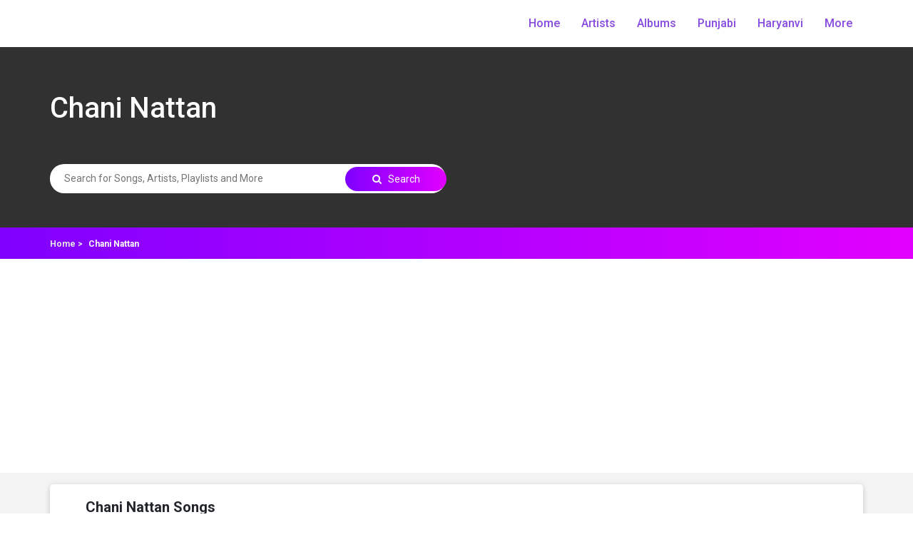

--- FILE ---
content_type: text/html; charset=UTF-8
request_url: https://www.pagallyrics.com/chani-nattan
body_size: 3030
content:
<!DOCTYPE html>
<html lang="en">

<head>
    <!-- Title -->
    <title>Chani Nattan All Songs Lyrics</title>
    <meta charset="UTF-8">
    <!-- Chrome, Firefox OS and Opera -->
    <meta name="theme-color" content="#7F00FF">
    <!-- Windows Phone -->
    <meta name="msapplication-navbutton-color" content="#4285f4">
    <!-- iOS Safari -->
    <meta name="apple-mobile-web-app-status-bar-style" content="#4285f4">
    <meta name="description" content="">
    <meta http-equiv="X-UA-Compatible" content="IE=edge">
    <meta name="viewport" content="width=device-width, initial-scale=1, shrink-to-fit=no">
    <!-- The above 4 meta tags *must* come first in the head; any other head content must come *after* these tags -->

    <!-- <meta property="og:title" content="Chani Nattan All Songs Lyrics" />
    <meta property="og:site_name" content="PagalLyrics">
    <meta property="og:description" content="" />
    <meta property="og:type" content="article" />
    <meta property="og:locale" content="en_US">
    <meta property="og:image" content="https://www.pagallyrics.com/admin/images/web_images/" />
    <meta property="og:image:width" content="1200">
    <meta property="og:image:height" content="675">
    <meta property="og:url" content="https://www.pagallyrics.com/chani-nattan" /> -->
    <link rel="canonical" href="https://www.pagallyrics.com/chani-nattan">


    <!-- Favicon -->
    <link rel="icon" href="/admin/images/favicon.ico">

    <!-- Core Stylesheet -->
    <link href="/style.css?v=240126014856" rel="stylesheet">

    <!-- Responsive CSS -->
    <link href="/css/responsive.css?v=240126014856" rel="stylesheet">
    <link href="https://fonts.googleapis.com/css?family=Poppins:300,400,500,600,700,900|Roboto:300,400,500,700,900" rel="stylesheet">
    <link href="/css/bootstrap.min.css" rel="stylesheet">
    <link href="/css/slick.css" rel="stylesheet">
    <link href="/css/font-awesome.min.css" rel="stylesheet">
    <!-- <link href="/css/themify-icons.css" rel="stylesheet"> -->
    <!-- <link href="/css/ionicons.min.css" rel="stylesheet"> -->
    <script async src="https://www.googletagmanager.com/gtag/js?id=UA-150946091-1"></script>
    <script>
        window.dataLayer = window.dataLayer || [];

        function gtag() {
            dataLayer.push(arguments);
        }
        gtag('js', new Date());

        gtag('config', 'UA-150946091-1');
    </script>
    <!-- <script data-ad-client="ca-pub-9843617586735589" async src="https://pagead2.googlesyndication.com/pagead/js/adsbygoogle.js"></script> -->

</head>
<style>
    section.artist-song-list-section div.artist-song-list_bg{
        background: url('/admin/images/web_images/') center center;
    }

</style>
<body>
    <!-- Preloader Start -->
    <div id="preloader">
        <div class="pagal-load"></div>
    </div>


    <!-- ***** Header Area Start ***** -->
<header class="header_area animated">
    <div class="container">
        <div class="row align-items-center">
            <!-- Menu Area Start -->
            <div class="col-12 col-lg-12">
                <div class="menu_area">
                    <nav class="navbar navbar-expand-lg navbar-light">
                        <!-- Logo -->
                        <a class="navbar-brand" href="https://pagallyrics.com/">
                            <img src="/admin/images/website-logo.png" alt="">
                        </a>
                        <button class="navbar-toggler" type="button" data-toggle="collapse" data-target="#ca-navbar" aria-controls="ca-navbar" aria-expanded="false" aria-label="Toggle navigation"><span class="navbar-toggler-icon"></span></button>
                        <!-- Menu Area -->
                        <div class="collapse navbar-collapse" id="ca-navbar">
                            <ul class="navbar-nav ml-auto" id="nav">
                                <li class="nav-item"><a class="nav-link" href="https://pagallyrics.com/">Home</a></li>
                                <li class="nav-item"><a class="nav-link" href="/artists">Artists</a></li>
                                <li class="nav-item"><a class="nav-link" href="/albums">Albums</a></li>
                                <li class="nav-item"><a class="nav-link" href="/punjabi">Punjabi</a></li>
                                <li class="nav-item"><a class="nav-link" href="/haryanvi">Haryanvi</a></li>
                                <li class="nav-item dropdown"><a class="nav-link" href="javascript:void()">More </a>
                                    <ul class="dropdown-content">
                                        <li><a class="nav-link" href="/hindi">Hindi</a></li>
                                        <li><a class="nav-link" href="/english">English</a></li>
                                        <li><a class="nav-link" href="/bhojpuri">Bhojpuri</a></li>
                                        <li><a class="nav-link" href="/tamil">Tamil</a></li>
                                    </ul>
                                </li>
                            </ul>
                        </div>
                    </nav>
                </div>
            </div>
        </div>
    </div>
</header>
<!-- ***** Header Area End ***** -->


    <section class="artist-song-list-section">
        <div class="artist-song-list_bg"></div>
        <div class="container">
            <div class="row">
                <div class="col-md-12">
                    <h1 class="song-name">Chani Nattan</h1>
                    <div class="tracks-txt"></div>
                    <p class="card-text" id="artist_info"></p>
                </div>
                <div class="col-md-12"><br></div>
                <div class="col-md-6">
                    <div class="all-search-box">
                        <input type="text" class="all-search_song" id="search_query" placeholder="Search for Songs, Artists, Playlists and More">
                        <a class="all-search_btn" id="search_data"><i class="fa fa-search"></i> Search</a>
                    </div>
                </div>
            </div>
        </div>
    </section>



    <section class="album-navigations">
        <div class="container">
            <div class="row">
                <div class="col-12">
                    <div class="section-heading">
                        <p class="card-text">
                            <small><a href="https://pagallyrics.com">Home ></a>  Chani Nattan</small>
                        </p>
                    </div>
                </div>
            </div>
        </div>
    </section>


    <section class="artist-lists-section">
        <div class="container">
                <script>
        document.getElementById("artist_info").innerHTML = '';
    </script>

    <div class="row">
        <div class="table-box">
            <h2>Chani Nattan Songs</h2>
            <div class="row">
                                    <div class="col-md-4">
                        <a href="/chani-nattan/ni-mai-daaku-ik-number-da-lyrics">
                            <div class="list-songs">
                                <img src="/admin/images/web_images/ni-mai-daaku-ik-number-da-lyrics_landing.jpg" alt="Ni Mai Daaku Ik Number Da Lyrics">
                                <div class="songs-details">
                                    <h3>Ni Mai Daaku Ik Number Da Lyrics</h3>
                                    <h4>Singer: Chani Nattan</h4>
                                    <!-- <h5>Music: </h5>
                                    <h5>Written By: </h5> -->
                                </div>
                            </div>
                        </a>
                    </div>
                            </div>
                    </div>
    </div>
        </div>
    </section>


    <footer class="footer-bs">
  <div class="row">
    <div class="col-md-4 footer-brand animated fadeInLeft">
      <img class="footer-logo" src="/admin/images/website-logo.png" alt="">
      <p>All the lyrics are property and copyright of their owners and It is for educational purposes use only.</p>

    </div>
    <div class="col-md-4 footer-nav animated fadeInUp">
      <h4>Other Links</h4>
      <div class="row">
        <div class="col-md-6">
          <ul class="list">
            <li><a href="/contact-us">Contact Us</a></li>
            <li><a href="/artists">Artist</a></li>
            <li><a href="/albums">Albums</a></li>
            <li><a href="/punjabi">Punjabi</a></li>
            <li><a href="/haryanvi">Haryanvi</a></li>
          </ul>
        </div>
      </div>

    </div>
    <div class="col-md-4 footer-social animated fadeInDown">
      <h4>Follow Us</h4>
      <ul>
        <li title="Coming Soon"><a href="https://in.pinterest.com/pagallyrics/">Pinterest</a></li>
        <li title="Coming Soon"><a href="https://twitter.com/pagallyrics">Twitter</a></li>
        <li title="Coming Soon"><a href="https://www.instagram.com/pagallyrics/">Instagram</a></li>
      </ul>
    </div>
  </div>
</footer>

<section class="bottom-footer-section">
  <div class="container-fluid">
    <div class="row">
      <div class="col-md-6">
        <p>© 2019-2021 pagallyrics.com, All rights reserved</p>
      </div>

      <div class="col-md-6">
        <ul class="bottom-footer">
          <!-- <li><a href="/terms-conditions">Terms &amp; Condition</a></li> -->
          <li><a href="/dmca">DMCA</a></li>
          <li>|</li>
          <li><a href="/privacy-policy">Privacy Policy</a></li>
          <!-- <li>|</li> -->
          <!-- <li><a href="#contact">Disclaimer</a></li> -->
        </ul>
      </div>
    </div>
  </div>
</section>


<!-- Jquery-2.2.4 JS -->
<script src="/js/jquery-2.2.4.min.js"></script>
<!-- Popper js -->
<script src="/js/popper.min.js"></script>
<!-- Bootstrap-4 Beta JS -->
<script src="/js/bootstrap.min.js"></script>
<!-- All Plugins JS -->
<script src="/js/plugins.js"></script>
<!-- Slick Slider Js-->
<script src="/js/slick.min.js"></script>
<!-- Footer Reveal JS -->
<!-- <script src="/js/footer-reveal.min.js"></script> -->
<!-- Active JS -->
<script src="/js/active.js"></script>


<script>
  jQuery.noConflict();
  jQuery(document).ready(function() {
    jQuery("#eng").css({
      'background': '#a500ff',
      'color': '#fff'
    });
    jQuery('.language_tab').click(function() {
      //jQuery('.modal-form').modal('show');
      if (this.id == 'hnd') {
        jQuery("#hnd_lyrics").css('display', 'block');
        jQuery("#eng_lyrics").css('display', 'none');
        jQuery("#hnd").css({
          'background': '#a500ff',
          'color': '#fff'
        });
        jQuery("#eng").css({
          'background': '',
          'color': ''
        });
      } else {
        jQuery("#eng_lyrics").css('display', 'block');
        jQuery("#hnd_lyrics").css('display', 'none');
        jQuery("#eng").css({
          'background': '#a500ff',
          'color': '#fff'
        });
        jQuery("#hnd").css({
          'background': '',
          'color': ''
        });
      }
    });

    /*****list table link****/
    jQuery(".list-line").click(function() {
      window.location = jQuery(this).data("href");
    });

  });

  jQuery('#search_data').click(function() {
    var search_query = document.getElementById("search_query").value;
    if(search_query == '')
    {
      return false;
    }
    else{
      var res = search_query.replace(/\s+/g,"+");
      //console.log(res);
      window.location.href="/search?q="+res;
    }
  });

  jQuery('#search_query').keypress(function (e) {
  if (e.which == 13) {
    var search_query = document.getElementById("search_query").value;
    if(search_query == '')
    {
      return false;
    }
    else{
      var res = search_query.replace(/\s+/g,"+");
      //console.log(res);
      window.location.href="/search?q="+res;
    }
  }
});

</script>
<script async src="https://www.googletagmanager.com/gtag/js?id=UA-150946091-1"></script>
    <script>
        window.dataLayer = window.dataLayer || [];

        function gtag() {
            dataLayer.push(arguments);
        }
        gtag('js', new Date());

        gtag('config', 'UA-150946091-1');
    </script>
    <script data-ad-client="ca-pub-9843617586735589" async src="https://pagead2.googlesyndication.com/pagead/js/adsbygoogle.js"></script>
</body>
</html>

--- FILE ---
content_type: text/html; charset=utf-8
request_url: https://www.google.com/recaptcha/api2/aframe
body_size: 267
content:
<!DOCTYPE HTML><html><head><meta http-equiv="content-type" content="text/html; charset=UTF-8"></head><body><script nonce="yhdXdLFAeN0VjopgDeyJjQ">/** Anti-fraud and anti-abuse applications only. See google.com/recaptcha */ try{var clients={'sodar':'https://pagead2.googlesyndication.com/pagead/sodar?'};window.addEventListener("message",function(a){try{if(a.source===window.parent){var b=JSON.parse(a.data);var c=clients[b['id']];if(c){var d=document.createElement('img');d.src=c+b['params']+'&rc='+(localStorage.getItem("rc::a")?sessionStorage.getItem("rc::b"):"");window.document.body.appendChild(d);sessionStorage.setItem("rc::e",parseInt(sessionStorage.getItem("rc::e")||0)+1);localStorage.setItem("rc::h",'1769262538469');}}}catch(b){}});window.parent.postMessage("_grecaptcha_ready", "*");}catch(b){}</script></body></html>

--- FILE ---
content_type: text/css
request_url: https://www.pagallyrics.com/css/responsive.css?v=240126014856
body_size: 20
content:
@media (min-width:992px) and (max-width:1199px){.menu_area .navbar-brand{font-size:42px}.menu_area #nav .nav-link{padding:35px 7.5px}}@media (min-width:768px) and (max-width:991px){.header_area{padding:0}.menu_area .navbar-brand{font-size:48px}.header_area .menu_area #nav .nav-link{padding:7.5px 15px}#ca-navbar{padding:30px;border-radius:3px;background:linear-gradient(90deg,#7f00ff,#e100ff);text-align:left}.section-heading>h2{font-size:38px}.phone-text>p{font-size:16px}.footer-text>p{margin-bottom:30px}.section-heading{margin-bottom:50px}}@media (min-width:320px) and (max-width:767px){.header_area{padding:0}.menu_area .navbar-brand{font-size:48px}.header_area .menu_area #nav .nav-link{padding:5px 15px}#ca-navbar{padding:20px;border-radius:3px;background:linear-gradient(90deg,#7f00ff,#e100ff);text-align:left}.header_area{top:0}.logo_area>a>h2{font-size:40px;margin-top:10px}.section-heading>h2{font-size:32px}}

--- FILE ---
content_type: text/javascript
request_url: https://www.pagallyrics.com/js/active.js
body_size: 810
content:
(function ($) {
    'use strict';

    // [ JS Active Code Index ]

    // :: 1.0 Owl Carousel Active Code
    // :: 2.0 Slick Active Code
    // :: 3.0 Footer Reveal Active Code
    // :: 4.0 ScrollUp Active Code
    // :: 5.0 CounterUp Active Code
    // :: 6.0 onePageNav Active Code
    // :: 7.0 Magnific-popup Video Active Code
    // :: 8.0 Sticky Active Code
    // :: 9.0 Preloader Active code

    // :: 1.0 Owl Carousel Active Code
    // if ($.fn.owlCarousel) {
    //     $(".welcome_slides").owlCarousel({
    //         items: 1,
    //         loop: true,
    //         autoplay: true,
    //         smartSpeed: 1500,
    //         nav: true,
    //         navText: ["<i class='pe-7s-angle-left'</i>", "<i class='pe-7s-angle-right'</i>"]
    //     });
    //     $(".app_screenshots_slides").owlCarousel({
    //         items: 1,
    //         loop: true,
    //         autoplay: true,
    //         smartSpeed: 800,
    //         margin: 30,
    //         center: true,
    //         dots: true,
    //         responsive: {
    //             0: {
    //                 items: 1
    //             },
    //             480: {
    //                 items: 3
    //             },
    //             992: {
    //                 items: 5
    //             }
    //         }
    //     });
    // }

    // :: 2.0 Slick Active Code
    // if ($.fn.slick) {
    //     $('.slider-for').slick({
    //         slidesToShow: 1,
    //         slidesToScroll: 1,
    //         speed: 500,
    //         arrows: false,
    //         fade: true,
    //         asNavFor: '.slider-nav'
    //     });
    //     $('.slider-nav').slick({
    //         slidesToShow: 3,
    //         slidesToScroll: 1,
    //         speed: 500,
    //         asNavFor: '.slider-for',
    //         dots: true,
    //         centerMode: true,
    //         focusOnSelect: true,
    //         slide: 'div',
    //         autoplay: true,
    //         centerMode: true,
    //         centerPadding: '30px',
    //         mobileFirst: true,
    //         prevArrow: '<i class="fa fa-angle-left"></i>',
    //         nextArrow: '<i class="fa fa-angle-right"></i>'
    //     });
    // }

    // :: 3.0 Footer Reveal Active Code
    if ($.fn.footerReveal) {
        $('footer').footerReveal({
            shadow: true,
            shadowOpacity: 0.3,
            zIndex: -101
        });
    }

    // :: 4.0 ScrollUp Active Code
    if ($.fn.scrollUp) {
        $.scrollUp({
            scrollSpeed: 1500,
            scrollText: '<i class="fa fa-angle-up"></i>'
        });
    }

    // :: 5.0 CounterUp Active Code
    // if ($.fn.counterUp) {
    //     $('.counter').counterUp({
    //         delay: 10,
    //         time: 2000
    //     });
    // }

    // :: 6.0 onePageNav Active Code
    // if ($.fn.onePageNav) {
    //     $('#nav').onePageNav({
    //         currentClass: 'active',
    //         scrollSpeed: 2000,
    //         easing: 'easeOutQuad'
    //     });
    // }

    // :: 7.0 Magnific-popup Video Active Code
    // if ($.fn.magnificPopup) {
    //     $('.video_btn').magnificPopup({
    //         disableOn: 0,
    //         type: 'iframe',
    //         mainClass: 'mfp-fade',
    //         removalDelay: 160,
    //         preloader: true,
    //         fixedContentPos: false
    //     });
    // }

    $('a[href="#"]').click(function ($) {
        $.preventDefault()
    });

    var $window = $(window);

    if ($window.width() > 767) {
        new WOW().init();
    }

    // :: 8.0 Sticky Active Code
    $window.on('scroll', function () {
        if ($window.scrollTop() > 48) {
            $('.header_area').addClass('sticky slideInDown');
        } else {
            $('.header_area').removeClass('sticky slideInDown');
        }
    });

    // :: 9.0 Preloader Active code
    $window.on('load', function () {
        $('#preloader').fadeOut('slow', function () {
            $(this).remove();
        });
    });

})(jQuery);